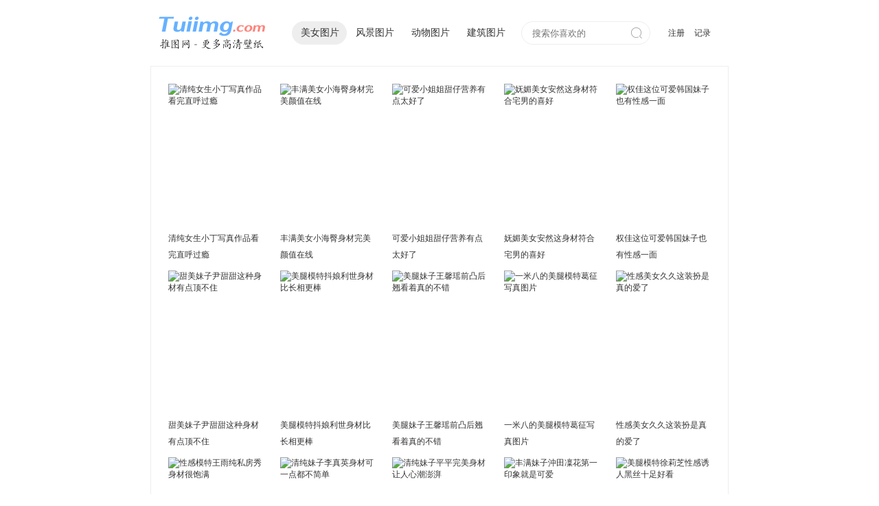

--- FILE ---
content_type: text/html;charset=utf-8
request_url: https://www.tuiimg.com/meinv/list_67.html
body_size: 1997
content:
<!DOCTYPE html PUBLIC "-//W3C//DTD XHTML 1.0 Transitional//EN" "http://www.w3.org/TR/xhtml1/DTD/xhtml1-transitional.dtd">
<html xmlns="http://www.w3.org/1999/xhtml">
<head>
<meta http-equiv="Content-Type" content="text/html; charset=utf-8" />
<meta http-equiv="Cache-Control" content="no-transform" />
<meta http-equiv="Cache-Control" content="no-siteapp" />
<meta name="applicable-device" content="pc">
<title>美女图片[第67页] - 推图网</title>
<meta name="keywords" content="美女图片,妹子图,美女写真,性感美女">
<meta name="description" content="推图网(www.tuiimg.com)分享美女图片,高清美女写真,妹子图片每天都有更新!">
<link href="https://www.tuiimg.com/css/style.css" rel="stylesheet" type="text/css" />
</head>

<body>
<div class="header">
   <div class="logo"><a href="https://www.tuiimg.com/"><img src="https://www.tuiimg.com/images/logo.png?n" alt="推图网" /></a></div>
   <div class="nav"><h1>美女图片</h1><a href="https://www.tuiimg.com/fengjing/">风景图片</a><a href="https://www.tuiimg.com/dongwu/">动物图片</a><a href="https://www.tuiimg.com/jianzhu/">建筑图片</a></div>
   <div class="search"><form id="forms" name="forms" method="post" action="https://www.tuiimg.com/search/"><span><input type="text" name="skey" id="skey" value="" placeholder="搜索你喜欢的" /><i class="iconfont">&#xe7da;</i></span></form></div>
   <div class="login"><a href="https://www.tuiimg.com/account/reg.php">注册</a><a href="https://www.tuiimg.com/history.php">记录</a></div>
</div>
<div class="beauty">
   <ul><li><a href="https://www.tuiimg.com/meinv/2529/" class="pic" target="_blank"><img src="https://i.tuiimg.net/006/2529/c.jpg"  alt="清纯女生小丁写真作品看完直呼过瘾" /></a><a href="https://www.tuiimg.com/meinv/2529/" class="title" target="_blank">清纯女生小丁写真作品看完直呼过瘾</a></li><li><a href="https://www.tuiimg.com/meinv/2528/" class="pic" target="_blank"><img src="https://i.tuiimg.net/006/2528/c.jpg"  alt="丰满美女小海臀身材完美颜值在线" /></a><a href="https://www.tuiimg.com/meinv/2528/" class="title" target="_blank">丰满美女小海臀身材完美颜值在线</a></li><li><a href="https://www.tuiimg.com/meinv/2527/" class="pic" target="_blank"><img src="https://i.tuiimg.net/006/2527/c.jpg"  alt="可爱小姐姐甜仔营养有点太好了" /></a><a href="https://www.tuiimg.com/meinv/2527/" class="title" target="_blank">可爱小姐姐甜仔营养有点太好了</a></li><li><a href="https://www.tuiimg.com/meinv/2526/" class="pic" target="_blank"><img src="https://i.tuiimg.net/006/2526/c.jpg"  alt="妩媚美女安然这身材符合宅男的喜好" /></a><a href="https://www.tuiimg.com/meinv/2526/" class="title" target="_blank">妩媚美女安然这身材符合宅男的喜好</a></li><li><a href="https://www.tuiimg.com/meinv/2525/" class="pic" target="_blank"><img src="https://i.tuiimg.net/006/2525/c.jpg"  alt="权佳这位可爱韩国妹子也有性感一面" /></a><a href="https://www.tuiimg.com/meinv/2525/" class="title" target="_blank">权佳这位可爱韩国妹子也有性感一面</a></li><li><a href="https://www.tuiimg.com/meinv/2524/" class="pic" target="_blank"><img src="https://i.tuiimg.net/006/2524/c.jpg"  alt="甜美妹子尹甜甜这种身材有点顶不住" /></a><a href="https://www.tuiimg.com/meinv/2524/" class="title" target="_blank">甜美妹子尹甜甜这种身材有点顶不住</a></li><li><a href="https://www.tuiimg.com/meinv/2523/" class="pic" target="_blank"><img src="https://i.tuiimg.net/006/2523/c.jpg"  alt="美腿模特抖娘利世身材比长相更棒" /></a><a href="https://www.tuiimg.com/meinv/2523/" class="title" target="_blank">美腿模特抖娘利世身材比长相更棒</a></li><li><a href="https://www.tuiimg.com/meinv/2522/" class="pic" target="_blank"><img src="https://i.tuiimg.net/006/2522/c.jpg"  alt="美腿妹子王馨瑶前凸后翘看着真的不错" /></a><a href="https://www.tuiimg.com/meinv/2522/" class="title" target="_blank">美腿妹子王馨瑶前凸后翘看着真的不错</a></li><li><a href="https://www.tuiimg.com/meinv/2521/" class="pic" target="_blank"><img src="https://i.tuiimg.net/006/2521/c.jpg"  alt="一米八的美腿模特葛征写真图片" /></a><a href="https://www.tuiimg.com/meinv/2521/" class="title" target="_blank">一米八的美腿模特葛征写真图片</a></li><li><a href="https://www.tuiimg.com/meinv/2520/" class="pic" target="_blank"><img src="https://i.tuiimg.net/006/2520/c.jpg"  alt="性感美女久久这装扮是真的爱了" /></a><a href="https://www.tuiimg.com/meinv/2520/" class="title" target="_blank">性感美女久久这装扮是真的爱了</a></li><li><a href="https://www.tuiimg.com/meinv/2519/" class="pic" target="_blank"><img src="https://i.tuiimg.net/006/2519/c.jpg"  alt="性感模特王雨纯私房秀身材很饱满" /></a><a href="https://www.tuiimg.com/meinv/2519/" class="title" target="_blank">性感模特王雨纯私房秀身材很饱满</a></li><li><a href="https://www.tuiimg.com/meinv/2518/" class="pic" target="_blank"><img src="https://i.tuiimg.net/006/2518/c.jpg"  alt="清纯妹子李真英身材可一点都不简单" /></a><a href="https://www.tuiimg.com/meinv/2518/" class="title" target="_blank">清纯妹子李真英身材可一点都不简单</a></li><li><a href="https://www.tuiimg.com/meinv/2517/" class="pic" target="_blank"><img src="https://i.tuiimg.net/006/2517/c.jpg"  alt="清纯妹子平平完美身材让人心潮澎湃" /></a><a href="https://www.tuiimg.com/meinv/2517/" class="title" target="_blank">清纯妹子平平完美身材让人心潮澎湃</a></li><li><a href="https://www.tuiimg.com/meinv/2516/" class="pic" target="_blank"><img src="https://i.tuiimg.net/006/2516/c.jpg"  alt="丰满妹子沖田凜花第一印象就是可爱" /></a><a href="https://www.tuiimg.com/meinv/2516/" class="title" target="_blank">丰满妹子沖田凜花第一印象就是可爱</a></li><li><a href="https://www.tuiimg.com/meinv/2515/" class="pic" target="_blank"><img src="https://i.tuiimg.net/006/2515/c.jpg"  alt="美腿模特徐莉芝性感诱人黑丝十足好看" /></a><a href="https://www.tuiimg.com/meinv/2515/" class="title" target="_blank">美腿模特徐莉芝性感诱人黑丝十足好看</a></li><li><a href="https://www.tuiimg.com/meinv/2514/" class="pic" target="_blank"><img src="https://i.tuiimg.net/006/2514/c.jpg"  alt="美女绮里嘉凹凸性感身材美不胜收" /></a><a href="https://www.tuiimg.com/meinv/2514/" class="title" target="_blank">美女绮里嘉凹凸性感身材美不胜收</a></li><li><a href="https://www.tuiimg.com/meinv/2513/" class="pic" target="_blank"><img src="https://i.tuiimg.net/006/2513/c.jpg"  alt="性感妹子豆瓣酱御姐气息明艳动人" /></a><a href="https://www.tuiimg.com/meinv/2513/" class="title" target="_blank">性感妹子豆瓣酱御姐气息明艳动人</a></li><li><a href="https://www.tuiimg.com/meinv/2512/" class="pic" target="_blank"><img src="https://i.tuiimg.net/006/2512/c.jpg"  alt="妩媚美女宁媛媛让人不由自主萌生心动" /></a><a href="https://www.tuiimg.com/meinv/2512/" class="title" target="_blank">妩媚美女宁媛媛让人不由自主萌生心动</a></li><li><a href="https://www.tuiimg.com/meinv/2511/" class="pic" target="_blank"><img src="https://i.tuiimg.net/006/2511/c.jpg"  alt="鹿野希妹子丰满的身材让人浮想联翩" /></a><a href="https://www.tuiimg.com/meinv/2511/" class="title" target="_blank">鹿野希妹子丰满的身材让人浮想联翩</a></li><li><a href="https://www.tuiimg.com/meinv/2510/" class="pic" target="_blank"><img src="https://i.tuiimg.net/006/2510/c.jpg"  alt="小姐姐雨波性感的造型十分有诱惑力" /></a><a href="https://www.tuiimg.com/meinv/2510/" class="title" target="_blank">小姐姐雨波性感的造型十分有诱惑力</a></li></ul></div>
<div class="footer">本站所推美女图片等图片资源均收集于互联网，若有侵犯版权请留言告知，我们会立即更正。<br />Copyright &copy; 推图网 www.tuiimg.com</div>
<script type="text/javascript" src="https://www.tuiimg.com/css/tuiimg.js"></script>
</body>
</html>

--- FILE ---
content_type: text/css
request_url: https://www.tuiimg.com/css/style.css
body_size: 1746
content:
@charset "utf-8";
body {font-size: 12px;color: #333;background-color: #FFF;margin: 0;padding: 0;}
img {border: none;}
i,em {font-style: normal;}
a {color: #333;text-decoration: none;}
a:hover {color: #66B1FF;text-decoration: underline;}
ul,li,dl,dt,dd,p,h1,h2 {margin: 0;padding: 0;list-style-type: none;}
input,form {margin: 0;padding: 0;outline: none;}
input:-webkit-autofill {-webkit-box-shadow: 0 0 0px 1000px white inset !important;}
@font-face {font-family: 'iconfont';src: url('https://www.tuiimg.com/css/iconfont/iconfont.eot');src: url('https://www.tuiimg.com/css/iconfont/iconfont.eot?#iefix') format('embedded-opentype'),url('https://www.tuiimg.com/css/iconfont/iconfont.woff2') format('woff2'),url('https://www.tuiimg.com/css/iconfont/iconfont.woff') format('woff'),url('https://www.tuiimg.com/css/iconfont/iconfont.ttf') format('truetype'),url('https://www.tuiimg.com/css/iconfont/iconfont.svg#iconfont') format('svg');}
.iconfont {font-family: "iconfont" !important;font-size: 16px;font-style: normal;-webkit-font-smoothing: antialiased;-moz-osx-font-smoothing: grayscale;}
.header {height: 96px;width: 842px;margin: 0 auto;}
.logo {float: left;height: 60px;width: 194px;padding: 24px 0 0 12px;}
.logo img {height: 48px;width: 155px;}
.nav {float: left;height: 44px;width: 334px;}
.nav a,.nav h1,.nav i {font-size: 14px;line-height: 34px;text-align: center;display: inline-block;height: 34px;width: 80px;margin: 31px 1px 0 0;}
.nav a:hover,.nav h1 {color: #333;text-decoration: none;background-color: #EEE;border-radius: 50px;}
.nav h1 {font-size: 14px;font-weight: normal;width: 79px;padding-left: 1px;}
.search {float: left;height: 40px;width: 190px;}
.search span {float: left;height: 32px;width: 186px;margin-top: 31px;border: 1px solid #EEE;border-radius: 50px;}
.search input {display: inline;float: left;height: 30px;width: 132px;margin-left: 14px;border: 1px solid #FFF;}
.search i {font-size: 19px;color: #999;float: left;padding: 5px 0 0 9px;cursor: pointer;}
.login {float: left;height: 90px;width: 100px;padding-left: 10px;}
.login img {float: left;height: 34px;width: 34px;margin-top: 31px;margin-left: 10px;border-radius: 50px;}
.login a {display: inline-block;margin-top: 40px;margin-left: 14px;}
.login a:hover {color: #66B1FF;}
.new {height: 296px;width: 840px;margin: 0 auto;border: 1px solid #EEE;}
.new ul {float: right;height: 262px;width: 355px;padding-top: 18px;}
.new li {background: url("https://www.tuiimg.com/images/new.png") no-repeat left center;float: left;height: 26px;width: 317px;padding-left: 15px;}
.new li a {line-height: 26px;font-size: 14px;display: inline-block;}
.new li i {line-height: 26px;color: #999;float: right;height: 26px;}
.big {float: left;height: 248px;width: 437px;padding: 24px 0 0 24px;}
.big .pic {float: left;height: 248px;width: 374px;}
.big .more {float: right;height: 248px;width: 60px;overflow: hidden;}
.big i {line-height: 35px;color: #FFF;background-color: rgba(0,0,0,0.5);background: linear-gradient(to right,rgba(0,0,0,0.5),rgba(0,0,0,0));float: left;height: 35px;width: 362px;margin-top: 213px;padding-left: 12px;}
.big span {background-color: #000;float: right;height: 44px;width: 56px;margin-top: 7px;cursor: pointer;}
.big span:first-child {margin-top: 0;}
.big span img {opacity: 0.6;}
.big span.on img {opacity: 1;}
.classify {height: 262px;width: 840px;margin: 0 auto;border: 1px solid #EEE;border-top: none;}
.classifyTop {border: 1px solid #EEE;}
.classify dt {float: left;height: 32px;width: 810px;padding: 24px 0 0 24px;}
.classify dd {display: inline;float: left;height: 30px;width: 256px;margin-left: 24px;}
.classify dd.pic {height: 88px;width: 112px;margin-bottom: 20px;}
.classify dd.pic a {float: left;height: 87px;width: 112px;overflow: hidden;}
.classify i {color: #999;float: right;margin-right: 24px;}
.classify img {height: 86px;width: 112px;transition: all 0.4s;}
.classify img:hover {transform: scale(1.1);}
.menu {height: 40px;width: 842px;margin: 0 auto;}
.menu i {line-height: 28px;color: #666;background-color: #EEE;display: inline-block;margin-left: 10px;height: 28px;padding: 0 13px 0 15px;border-radius: 40px;}
.menu a {line-height: 28px;display: inline-block;margin-left: 12px;height: 30px;}
.beauty {width: 840px;margin: 0 auto;border: 1px solid #EEE;}
.beauty ul {display: inline-block;width: 840px;padding-top: 25px;}
.beauty li {display: inline;float: left;height: 272px;width: 138px;padding-left: 25px;}
.beauty li a {float: left;width: 138px;}
.beauty li a.pic {height: 207px;margin-bottom: 6px;overflow: hidden;}
.beauty li a.title {line-height: 24px;}
.beauty li img {height: 207px;width: 138px;transition: all 0.4s;}
.beauty li img:hover {transform: scale(1.1);}
.page {text-align: center;clear: both;height: 94px;width: 840px;}
.page a,.page em,.page i,.page span {line-height: 37px;text-align: center;display: inline-block;margin-top: 20px;border-radius: 2px;}
.page a {color: #333;background-color: #F8F8F8;height: 37px;width: 37px;margin-right: 8px;border: 1px solid #DDD;}
.page a:hover {color: #FFF;text-decoration: none;background-color: #FC857D;border-color: #FC857D;}
.page em {color: #FFF;background-color: #66B1FF;height: 37px;width: 37px;margin-right: 8px;border: 1px solid #66B1FF;}
.page i {background: url("https://www.tuiimg.com/images/pagemore.gif") no-repeat left center;vertical-align: top;height: 39px;width: 18px;}
.page span {color: #333;background-color: #F8F8F8;height: 37px;width: 120px;border: 1px solid #DDD;}
.page a.end,.page em.end {margin-right: 0;}
.tag {width: 840px;margin: 0 auto;padding-bottom: 20px;border: 1px solid #EEE;}
.tag span {display: inline-block;height: 46px;width: 838px;}
.tag span.clearfloat {clear: both;display: none;}
.tag h2 {font-size: 12px;line-height: 30px;font-weight: normal;color: #FFF;background-color: #66B1FF;text-align: center;display: inline-block;height: 30px;width: 80px;margin: 16px 0 0 16px;border-radius: 50px;}
.tag a {line-height: 30px;color: #333;display: inline-block;text-align: center;height: 30px;width: 85px;margin: 16px 0 0 16px;border: 1px dashed #DDD;border-radius: 50px;}
.tag a:hover{color: #666;text-decoration: none;background-color: #EEE;border: 1px solid #EEE;}
.footer {font-size: 12px;line-height: 26px;color: #666;text-align: center;height: 70px;margin-top: 20px;}
.footer a {color: #666;}
.footer a:hover {color: #66B1FF;text-decoration: underline;}